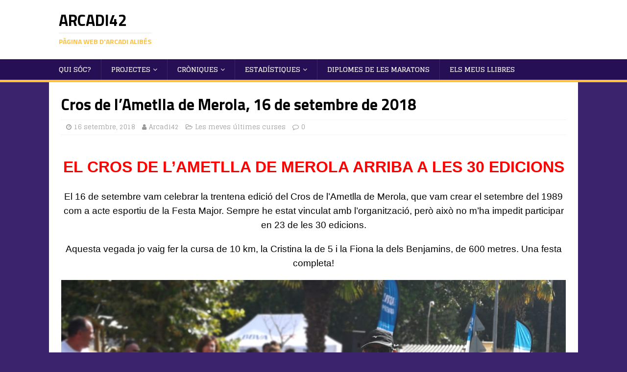

--- FILE ---
content_type: text/html; charset=UTF-8
request_url: http://www.arcadi42.com/cros-de-lametlla-de-merola-16-de-setembre-de-2018
body_size: 8349
content:
<!DOCTYPE html>
<html class="no-js" lang="ca">
<head>
<meta charset="UTF-8">
<meta name="viewport" content="width=device-width, initial-scale=1.0">
<link rel="profile" href="http://gmpg.org/xfn/11" />
<title>Cros de l&#8217;Ametlla de Merola, 16 de setembre de 2018 &#8211; Arcadi42</title>
<meta name='robots' content='max-image-preview:large' />
<link rel='dns-prefetch' href='//www.arcadi42.com' />
<link rel='dns-prefetch' href='//fonts.googleapis.com' />
<link rel="alternate" type="application/rss+xml" title="Arcadi42 &raquo; Canal d&#039;informació" href="http://www.arcadi42.com/feed" />
<link rel="alternate" type="application/rss+xml" title="Arcadi42 &raquo; Canal dels comentaris" href="http://www.arcadi42.com/comments/feed" />
<script type="text/javascript">
/* <![CDATA[ */
window._wpemojiSettings = {"baseUrl":"https:\/\/s.w.org\/images\/core\/emoji\/15.0.3\/72x72\/","ext":".png","svgUrl":"https:\/\/s.w.org\/images\/core\/emoji\/15.0.3\/svg\/","svgExt":".svg","source":{"concatemoji":"http:\/\/www.arcadi42.com\/wp-includes\/js\/wp-emoji-release.min.js?ver=6.6.4"}};
/*! This file is auto-generated */
!function(i,n){var o,s,e;function c(e){try{var t={supportTests:e,timestamp:(new Date).valueOf()};sessionStorage.setItem(o,JSON.stringify(t))}catch(e){}}function p(e,t,n){e.clearRect(0,0,e.canvas.width,e.canvas.height),e.fillText(t,0,0);var t=new Uint32Array(e.getImageData(0,0,e.canvas.width,e.canvas.height).data),r=(e.clearRect(0,0,e.canvas.width,e.canvas.height),e.fillText(n,0,0),new Uint32Array(e.getImageData(0,0,e.canvas.width,e.canvas.height).data));return t.every(function(e,t){return e===r[t]})}function u(e,t,n){switch(t){case"flag":return n(e,"\ud83c\udff3\ufe0f\u200d\u26a7\ufe0f","\ud83c\udff3\ufe0f\u200b\u26a7\ufe0f")?!1:!n(e,"\ud83c\uddfa\ud83c\uddf3","\ud83c\uddfa\u200b\ud83c\uddf3")&&!n(e,"\ud83c\udff4\udb40\udc67\udb40\udc62\udb40\udc65\udb40\udc6e\udb40\udc67\udb40\udc7f","\ud83c\udff4\u200b\udb40\udc67\u200b\udb40\udc62\u200b\udb40\udc65\u200b\udb40\udc6e\u200b\udb40\udc67\u200b\udb40\udc7f");case"emoji":return!n(e,"\ud83d\udc26\u200d\u2b1b","\ud83d\udc26\u200b\u2b1b")}return!1}function f(e,t,n){var r="undefined"!=typeof WorkerGlobalScope&&self instanceof WorkerGlobalScope?new OffscreenCanvas(300,150):i.createElement("canvas"),a=r.getContext("2d",{willReadFrequently:!0}),o=(a.textBaseline="top",a.font="600 32px Arial",{});return e.forEach(function(e){o[e]=t(a,e,n)}),o}function t(e){var t=i.createElement("script");t.src=e,t.defer=!0,i.head.appendChild(t)}"undefined"!=typeof Promise&&(o="wpEmojiSettingsSupports",s=["flag","emoji"],n.supports={everything:!0,everythingExceptFlag:!0},e=new Promise(function(e){i.addEventListener("DOMContentLoaded",e,{once:!0})}),new Promise(function(t){var n=function(){try{var e=JSON.parse(sessionStorage.getItem(o));if("object"==typeof e&&"number"==typeof e.timestamp&&(new Date).valueOf()<e.timestamp+604800&&"object"==typeof e.supportTests)return e.supportTests}catch(e){}return null}();if(!n){if("undefined"!=typeof Worker&&"undefined"!=typeof OffscreenCanvas&&"undefined"!=typeof URL&&URL.createObjectURL&&"undefined"!=typeof Blob)try{var e="postMessage("+f.toString()+"("+[JSON.stringify(s),u.toString(),p.toString()].join(",")+"));",r=new Blob([e],{type:"text/javascript"}),a=new Worker(URL.createObjectURL(r),{name:"wpTestEmojiSupports"});return void(a.onmessage=function(e){c(n=e.data),a.terminate(),t(n)})}catch(e){}c(n=f(s,u,p))}t(n)}).then(function(e){for(var t in e)n.supports[t]=e[t],n.supports.everything=n.supports.everything&&n.supports[t],"flag"!==t&&(n.supports.everythingExceptFlag=n.supports.everythingExceptFlag&&n.supports[t]);n.supports.everythingExceptFlag=n.supports.everythingExceptFlag&&!n.supports.flag,n.DOMReady=!1,n.readyCallback=function(){n.DOMReady=!0}}).then(function(){return e}).then(function(){var e;n.supports.everything||(n.readyCallback(),(e=n.source||{}).concatemoji?t(e.concatemoji):e.wpemoji&&e.twemoji&&(t(e.twemoji),t(e.wpemoji)))}))}((window,document),window._wpemojiSettings);
/* ]]> */
</script>
<style id='wp-emoji-styles-inline-css' type='text/css'>

	img.wp-smiley, img.emoji {
		display: inline !important;
		border: none !important;
		box-shadow: none !important;
		height: 1em !important;
		width: 1em !important;
		margin: 0 0.07em !important;
		vertical-align: -0.1em !important;
		background: none !important;
		padding: 0 !important;
	}
</style>
<link rel='stylesheet' id='wp-block-library-css' href='http://www.arcadi42.com/wp-includes/css/dist/block-library/style.min.css?ver=6.6.4' type='text/css' media='all' />
<style id='classic-theme-styles-inline-css' type='text/css'>
/*! This file is auto-generated */
.wp-block-button__link{color:#fff;background-color:#32373c;border-radius:9999px;box-shadow:none;text-decoration:none;padding:calc(.667em + 2px) calc(1.333em + 2px);font-size:1.125em}.wp-block-file__button{background:#32373c;color:#fff;text-decoration:none}
</style>
<style id='global-styles-inline-css' type='text/css'>
:root{--wp--preset--aspect-ratio--square: 1;--wp--preset--aspect-ratio--4-3: 4/3;--wp--preset--aspect-ratio--3-4: 3/4;--wp--preset--aspect-ratio--3-2: 3/2;--wp--preset--aspect-ratio--2-3: 2/3;--wp--preset--aspect-ratio--16-9: 16/9;--wp--preset--aspect-ratio--9-16: 9/16;--wp--preset--color--black: #000000;--wp--preset--color--cyan-bluish-gray: #abb8c3;--wp--preset--color--white: #ffffff;--wp--preset--color--pale-pink: #f78da7;--wp--preset--color--vivid-red: #cf2e2e;--wp--preset--color--luminous-vivid-orange: #ff6900;--wp--preset--color--luminous-vivid-amber: #fcb900;--wp--preset--color--light-green-cyan: #7bdcb5;--wp--preset--color--vivid-green-cyan: #00d084;--wp--preset--color--pale-cyan-blue: #8ed1fc;--wp--preset--color--vivid-cyan-blue: #0693e3;--wp--preset--color--vivid-purple: #9b51e0;--wp--preset--gradient--vivid-cyan-blue-to-vivid-purple: linear-gradient(135deg,rgba(6,147,227,1) 0%,rgb(155,81,224) 100%);--wp--preset--gradient--light-green-cyan-to-vivid-green-cyan: linear-gradient(135deg,rgb(122,220,180) 0%,rgb(0,208,130) 100%);--wp--preset--gradient--luminous-vivid-amber-to-luminous-vivid-orange: linear-gradient(135deg,rgba(252,185,0,1) 0%,rgba(255,105,0,1) 100%);--wp--preset--gradient--luminous-vivid-orange-to-vivid-red: linear-gradient(135deg,rgba(255,105,0,1) 0%,rgb(207,46,46) 100%);--wp--preset--gradient--very-light-gray-to-cyan-bluish-gray: linear-gradient(135deg,rgb(238,238,238) 0%,rgb(169,184,195) 100%);--wp--preset--gradient--cool-to-warm-spectrum: linear-gradient(135deg,rgb(74,234,220) 0%,rgb(151,120,209) 20%,rgb(207,42,186) 40%,rgb(238,44,130) 60%,rgb(251,105,98) 80%,rgb(254,248,76) 100%);--wp--preset--gradient--blush-light-purple: linear-gradient(135deg,rgb(255,206,236) 0%,rgb(152,150,240) 100%);--wp--preset--gradient--blush-bordeaux: linear-gradient(135deg,rgb(254,205,165) 0%,rgb(254,45,45) 50%,rgb(107,0,62) 100%);--wp--preset--gradient--luminous-dusk: linear-gradient(135deg,rgb(255,203,112) 0%,rgb(199,81,192) 50%,rgb(65,88,208) 100%);--wp--preset--gradient--pale-ocean: linear-gradient(135deg,rgb(255,245,203) 0%,rgb(182,227,212) 50%,rgb(51,167,181) 100%);--wp--preset--gradient--electric-grass: linear-gradient(135deg,rgb(202,248,128) 0%,rgb(113,206,126) 100%);--wp--preset--gradient--midnight: linear-gradient(135deg,rgb(2,3,129) 0%,rgb(40,116,252) 100%);--wp--preset--font-size--small: 13px;--wp--preset--font-size--medium: 20px;--wp--preset--font-size--large: 36px;--wp--preset--font-size--x-large: 42px;--wp--preset--spacing--20: 0.44rem;--wp--preset--spacing--30: 0.67rem;--wp--preset--spacing--40: 1rem;--wp--preset--spacing--50: 1.5rem;--wp--preset--spacing--60: 2.25rem;--wp--preset--spacing--70: 3.38rem;--wp--preset--spacing--80: 5.06rem;--wp--preset--shadow--natural: 6px 6px 9px rgba(0, 0, 0, 0.2);--wp--preset--shadow--deep: 12px 12px 50px rgba(0, 0, 0, 0.4);--wp--preset--shadow--sharp: 6px 6px 0px rgba(0, 0, 0, 0.2);--wp--preset--shadow--outlined: 6px 6px 0px -3px rgba(255, 255, 255, 1), 6px 6px rgba(0, 0, 0, 1);--wp--preset--shadow--crisp: 6px 6px 0px rgba(0, 0, 0, 1);}:where(.is-layout-flex){gap: 0.5em;}:where(.is-layout-grid){gap: 0.5em;}body .is-layout-flex{display: flex;}.is-layout-flex{flex-wrap: wrap;align-items: center;}.is-layout-flex > :is(*, div){margin: 0;}body .is-layout-grid{display: grid;}.is-layout-grid > :is(*, div){margin: 0;}:where(.wp-block-columns.is-layout-flex){gap: 2em;}:where(.wp-block-columns.is-layout-grid){gap: 2em;}:where(.wp-block-post-template.is-layout-flex){gap: 1.25em;}:where(.wp-block-post-template.is-layout-grid){gap: 1.25em;}.has-black-color{color: var(--wp--preset--color--black) !important;}.has-cyan-bluish-gray-color{color: var(--wp--preset--color--cyan-bluish-gray) !important;}.has-white-color{color: var(--wp--preset--color--white) !important;}.has-pale-pink-color{color: var(--wp--preset--color--pale-pink) !important;}.has-vivid-red-color{color: var(--wp--preset--color--vivid-red) !important;}.has-luminous-vivid-orange-color{color: var(--wp--preset--color--luminous-vivid-orange) !important;}.has-luminous-vivid-amber-color{color: var(--wp--preset--color--luminous-vivid-amber) !important;}.has-light-green-cyan-color{color: var(--wp--preset--color--light-green-cyan) !important;}.has-vivid-green-cyan-color{color: var(--wp--preset--color--vivid-green-cyan) !important;}.has-pale-cyan-blue-color{color: var(--wp--preset--color--pale-cyan-blue) !important;}.has-vivid-cyan-blue-color{color: var(--wp--preset--color--vivid-cyan-blue) !important;}.has-vivid-purple-color{color: var(--wp--preset--color--vivid-purple) !important;}.has-black-background-color{background-color: var(--wp--preset--color--black) !important;}.has-cyan-bluish-gray-background-color{background-color: var(--wp--preset--color--cyan-bluish-gray) !important;}.has-white-background-color{background-color: var(--wp--preset--color--white) !important;}.has-pale-pink-background-color{background-color: var(--wp--preset--color--pale-pink) !important;}.has-vivid-red-background-color{background-color: var(--wp--preset--color--vivid-red) !important;}.has-luminous-vivid-orange-background-color{background-color: var(--wp--preset--color--luminous-vivid-orange) !important;}.has-luminous-vivid-amber-background-color{background-color: var(--wp--preset--color--luminous-vivid-amber) !important;}.has-light-green-cyan-background-color{background-color: var(--wp--preset--color--light-green-cyan) !important;}.has-vivid-green-cyan-background-color{background-color: var(--wp--preset--color--vivid-green-cyan) !important;}.has-pale-cyan-blue-background-color{background-color: var(--wp--preset--color--pale-cyan-blue) !important;}.has-vivid-cyan-blue-background-color{background-color: var(--wp--preset--color--vivid-cyan-blue) !important;}.has-vivid-purple-background-color{background-color: var(--wp--preset--color--vivid-purple) !important;}.has-black-border-color{border-color: var(--wp--preset--color--black) !important;}.has-cyan-bluish-gray-border-color{border-color: var(--wp--preset--color--cyan-bluish-gray) !important;}.has-white-border-color{border-color: var(--wp--preset--color--white) !important;}.has-pale-pink-border-color{border-color: var(--wp--preset--color--pale-pink) !important;}.has-vivid-red-border-color{border-color: var(--wp--preset--color--vivid-red) !important;}.has-luminous-vivid-orange-border-color{border-color: var(--wp--preset--color--luminous-vivid-orange) !important;}.has-luminous-vivid-amber-border-color{border-color: var(--wp--preset--color--luminous-vivid-amber) !important;}.has-light-green-cyan-border-color{border-color: var(--wp--preset--color--light-green-cyan) !important;}.has-vivid-green-cyan-border-color{border-color: var(--wp--preset--color--vivid-green-cyan) !important;}.has-pale-cyan-blue-border-color{border-color: var(--wp--preset--color--pale-cyan-blue) !important;}.has-vivid-cyan-blue-border-color{border-color: var(--wp--preset--color--vivid-cyan-blue) !important;}.has-vivid-purple-border-color{border-color: var(--wp--preset--color--vivid-purple) !important;}.has-vivid-cyan-blue-to-vivid-purple-gradient-background{background: var(--wp--preset--gradient--vivid-cyan-blue-to-vivid-purple) !important;}.has-light-green-cyan-to-vivid-green-cyan-gradient-background{background: var(--wp--preset--gradient--light-green-cyan-to-vivid-green-cyan) !important;}.has-luminous-vivid-amber-to-luminous-vivid-orange-gradient-background{background: var(--wp--preset--gradient--luminous-vivid-amber-to-luminous-vivid-orange) !important;}.has-luminous-vivid-orange-to-vivid-red-gradient-background{background: var(--wp--preset--gradient--luminous-vivid-orange-to-vivid-red) !important;}.has-very-light-gray-to-cyan-bluish-gray-gradient-background{background: var(--wp--preset--gradient--very-light-gray-to-cyan-bluish-gray) !important;}.has-cool-to-warm-spectrum-gradient-background{background: var(--wp--preset--gradient--cool-to-warm-spectrum) !important;}.has-blush-light-purple-gradient-background{background: var(--wp--preset--gradient--blush-light-purple) !important;}.has-blush-bordeaux-gradient-background{background: var(--wp--preset--gradient--blush-bordeaux) !important;}.has-luminous-dusk-gradient-background{background: var(--wp--preset--gradient--luminous-dusk) !important;}.has-pale-ocean-gradient-background{background: var(--wp--preset--gradient--pale-ocean) !important;}.has-electric-grass-gradient-background{background: var(--wp--preset--gradient--electric-grass) !important;}.has-midnight-gradient-background{background: var(--wp--preset--gradient--midnight) !important;}.has-small-font-size{font-size: var(--wp--preset--font-size--small) !important;}.has-medium-font-size{font-size: var(--wp--preset--font-size--medium) !important;}.has-large-font-size{font-size: var(--wp--preset--font-size--large) !important;}.has-x-large-font-size{font-size: var(--wp--preset--font-size--x-large) !important;}
:where(.wp-block-post-template.is-layout-flex){gap: 1.25em;}:where(.wp-block-post-template.is-layout-grid){gap: 1.25em;}
:where(.wp-block-columns.is-layout-flex){gap: 2em;}:where(.wp-block-columns.is-layout-grid){gap: 2em;}
:root :where(.wp-block-pullquote){font-size: 1.5em;line-height: 1.6;}
</style>
<link rel='stylesheet' id='dynamic-fluxvidcss-css' href='http://www.arcadi42.com/wp-content/plugins/fluxlive/css/fluxvid.css?ver=6.6.4' type='text/css' media='all' />
<link rel='stylesheet' id='dynamic-cssfontawsome-css' href='http://www.arcadi42.com/wp-content/plugins/fluxlive/js/ckeditor/plugins/fontawesome/font-awesome/css/font-awesome.min.css?ver=6.6.4' type='text/css' media='all' />
<link rel='stylesheet' id='dynamic-cssfluxfixed-css' href='http://www.arcadi42.com/wp-content/plugins/fluxlive/css/fixed.css?ver=6.6.4' type='text/css' media='all' />
<link rel='stylesheet' id='dynamic-fluxtranscss-css' href='http://www.arcadi42.com/wp-content/plugins/fluxlive/css/transitions.css?ver=6.6.4' type='text/css' media='all' />
<link rel='stylesheet' id='pnestylesflux-css' href='http://www.arcadi42.com/wp-content/plugins/fluxlive/css/fluxstyle.css?ver=6.6.4' type='text/css' media='all' />
<link rel='stylesheet' id='magic-liquidizer-table-style-css' href='http://www.arcadi42.com/wp-content/plugins/magic-liquidizer-responsive-table/idcss/ml-responsive-table.css?ver=2.0.3' type='text/css' media='all' />
<link rel='stylesheet' id='dashicons-css' href='http://www.arcadi42.com/wp-includes/css/dashicons.min.css?ver=6.6.4' type='text/css' media='all' />
<link rel='stylesheet' id='post-views-counter-frontend-css' href='http://www.arcadi42.com/wp-content/plugins/post-views-counter/css/frontend.min.css?ver=1.3.12' type='text/css' media='all' />
<link rel='stylesheet' id='mh-magazine-lite-css' href='http://www.arcadi42.com/wp-content/themes/mh-magazine-lite/style.css?ver=2.9.2' type='text/css' media='all' />
<link rel='stylesheet' id='mh-sportsmagazine-css' href='http://www.arcadi42.com/wp-content/themes/mh-sportsmagazine/style.css?ver=1.1.3' type='text/css' media='all' />
<link rel='stylesheet' id='mh-font-awesome-css' href='http://www.arcadi42.com/wp-content/themes/mh-magazine-lite/includes/font-awesome.min.css' type='text/css' media='all' />
<link rel='stylesheet' id='mh-sportsmagazine-fonts-css' href='https://fonts.googleapis.com/css?family=Glegoo:400,700%7cTitillium+Web:300,400,400italic,600,700' type='text/css' media='all' />
<script type="text/javascript" src="http://www.arcadi42.com/wp-includes/js/jquery/jquery.min.js?ver=3.7.1" id="jquery-core-js"></script>
<script type="text/javascript" src="http://www.arcadi42.com/wp-includes/js/jquery/jquery-migrate.min.js?ver=3.4.1" id="jquery-migrate-js"></script>
<script type="text/javascript" src="http://www.arcadi42.com/wp-content/plugins/magic-liquidizer-responsive-table/idjs/ml.responsive.table.min.js?ver=2.0.3" id="magic-liquidizer-table-js"></script>
<script type="text/javascript" src="http://www.arcadi42.com/wp-content/themes/mh-magazine-lite/js/scripts.js?ver=2.9.2" id="mh-scripts-js"></script>
<link rel="https://api.w.org/" href="http://www.arcadi42.com/wp-json/" /><link rel="alternate" title="JSON" type="application/json" href="http://www.arcadi42.com/wp-json/wp/v2/posts/3433" /><link rel="EditURI" type="application/rsd+xml" title="RSD" href="http://www.arcadi42.com/xmlrpc.php?rsd" />
<meta name="generator" content="WordPress 6.6.4" />
<link rel="canonical" href="http://www.arcadi42.com/cros-de-lametlla-de-merola-16-de-setembre-de-2018" />
<link rel='shortlink' href='http://www.arcadi42.com/?p=3433' />
<link rel="alternate" title="oEmbed (JSON)" type="application/json+oembed" href="http://www.arcadi42.com/wp-json/oembed/1.0/embed?url=http%3A%2F%2Fwww.arcadi42.com%2Fcros-de-lametlla-de-merola-16-de-setembre-de-2018" />
<link rel="alternate" title="oEmbed (XML)" type="text/xml+oembed" href="http://www.arcadi42.com/wp-json/oembed/1.0/embed?url=http%3A%2F%2Fwww.arcadi42.com%2Fcros-de-lametlla-de-merola-16-de-setembre-de-2018&#038;format=xml" />
<!--[if lt IE 9]>
<script src="http://www.arcadi42.com/wp-content/themes/mh-magazine-lite/js/css3-mediaqueries.js"></script>
<![endif]-->
<link rel="icon" href="http://www.arcadi42.com/wp-content/uploads/2018/03/cropped-rudy16-32x32.jpg" sizes="32x32" />
<link rel="icon" href="http://www.arcadi42.com/wp-content/uploads/2018/03/cropped-rudy16-192x192.jpg" sizes="192x192" />
<link rel="apple-touch-icon" href="http://www.arcadi42.com/wp-content/uploads/2018/03/cropped-rudy16-180x180.jpg" />
<meta name="msapplication-TileImage" content="http://www.arcadi42.com/wp-content/uploads/2018/03/cropped-rudy16-270x270.jpg" />
		<style type="text/css" id="wp-custom-css">
			#main-content{
	width:100%;
}

.entry-thumbnail {
	visibility: hidden;
	height: 0px;
}		</style>
		</head>
<body id="mh-mobile" class="post-template-default single single-post postid-3433 single-format-standard mh-left-sb" itemscope="itemscope" itemtype="https://schema.org/WebPage">
<div class="mh-header-mobile-nav mh-clearfix"></div>
<header class="mh-header" itemscope="itemscope" itemtype="https://schema.org/WPHeader">
	<div class="mh-container mh-container-inner mh-row mh-clearfix">
		<div class="mh-custom-header mh-clearfix">
<div class="mh-site-identity">
<div class="mh-site-logo" role="banner" itemscope="itemscope" itemtype="https://schema.org/Brand">
<div class="mh-header-text">
<a class="mh-header-text-link" href="http://www.arcadi42.com/" title="Arcadi42" rel="home">
<h2 class="mh-header-title">Arcadi42</h2>
<h3 class="mh-header-tagline">Pàgina web d&#039;Arcadi Alibés</h3>
</a>
</div>
</div>
</div>
</div>
	</div>
	<div class="mh-main-nav-wrap">
		<nav class="mh-navigation mh-main-nav mh-container mh-container-inner mh-clearfix" itemscope="itemscope" itemtype="https://schema.org/SiteNavigationElement">
			<div class="menu-principal-container"><ul id="menu-principal" class="menu"><li id="menu-item-340" class="menu-item menu-item-type-post_type menu-item-object-page menu-item-340"><a href="http://www.arcadi42.com/periodista-de-professio-maratonia-daficio">Qui sóc?</a></li>
<li id="menu-item-2289" class="menu-item menu-item-type-custom menu-item-object-custom menu-item-has-children menu-item-2289"><a href="#">Projectes</a>
<ul class="sub-menu">
	<li id="menu-item-351" class="menu-item menu-item-type-post_type menu-item-object-page menu-item-351"><a href="http://www.arcadi42.com/el-projecte-olimpic">El projecte olímpic</a></li>
	<li id="menu-item-1977" class="menu-item menu-item-type-post_type menu-item-object-page menu-item-1977"><a href="http://www.arcadi42.com/proxim-projecte">Pròxim projecte</a></li>
</ul>
</li>
<li id="menu-item-2288" class="menu-item menu-item-type-custom menu-item-object-custom menu-item-has-children menu-item-2288"><a href="#">Cròniques</a>
<ul class="sub-menu">
	<li id="menu-item-2425" class="menu-item menu-item-type-taxonomy menu-item-object-category current-post-ancestor current-menu-parent current-post-parent menu-item-2425"><a href="http://www.arcadi42.com/category/curses">Les meves últimes curses</a></li>
	<li id="menu-item-2469" class="menu-item menu-item-type-taxonomy menu-item-object-category menu-item-2469"><a href="http://www.arcadi42.com/category/croniques-maratonianes">Cròniques maratonianes</a></li>
</ul>
</li>
<li id="menu-item-2290" class="menu-item menu-item-type-custom menu-item-object-custom menu-item-has-children menu-item-2290"><a href="#">Estadístiques</a>
<ul class="sub-menu">
	<li id="menu-item-355" class="menu-item menu-item-type-post_type menu-item-object-page menu-item-355"><a href="http://www.arcadi42.com/les-meves-maratons">Llistat de les maratons</a></li>
	<li id="menu-item-5883" class="menu-item menu-item-type-post_type menu-item-object-page menu-item-5883"><a href="http://www.arcadi42.com/paisos-de-les-maratons">Països de les maratons</a></li>
	<li id="menu-item-2337" class="menu-item menu-item-type-post_type menu-item-object-page menu-item-2337"><a href="http://www.arcadi42.com/estadistica-de-les-maratons">Estadística maratoniana</a></li>
	<li id="menu-item-3711" class="menu-item menu-item-type-post_type menu-item-object-page menu-item-3711"><a href="http://www.arcadi42.com/efemerides">Efemèrides</a></li>
	<li id="menu-item-2216" class="menu-item menu-item-type-post_type menu-item-object-page menu-item-2216"><a href="http://www.arcadi42.com/les-meves-millors-marques">Les meves millors marques</a></li>
	<li id="menu-item-353" class="menu-item menu-item-type-post_type menu-item-object-page menu-item-has-children menu-item-353"><a href="http://www.arcadi42.com/llistat-de-curses">Llistat de curses</a>
	<ul class="sub-menu">
		<li id="menu-item-4408" class="menu-item menu-item-type-post_type menu-item-object-page menu-item-4408"><a href="http://www.arcadi42.com/curses-segle-xx">Curses segle XX</a></li>
		<li id="menu-item-4414" class="menu-item menu-item-type-post_type menu-item-object-page menu-item-4414"><a href="http://www.arcadi42.com/curses-del-2001-al-2010">Curses del 2001 al 2010</a></li>
		<li id="menu-item-4413" class="menu-item menu-item-type-post_type menu-item-object-page menu-item-4413"><a href="http://www.arcadi42.com/curses-del-2011-al-2020">Curses del 2011 al 2020</a></li>
		<li id="menu-item-4518" class="menu-item menu-item-type-post_type menu-item-object-page menu-item-4518"><a href="http://www.arcadi42.com/curses-del-2021-al-2030">Curses del 2021 al 2030</a></li>
	</ul>
</li>
	<li id="menu-item-352" class="menu-item menu-item-type-post_type menu-item-object-page menu-item-352"><a href="http://www.arcadi42.com/curses-i-kms-temporada">Curses i kms / temporada</a></li>
</ul>
</li>
<li id="menu-item-1979" class="menu-item menu-item-type-custom menu-item-object-custom menu-item-1979"><a href="https://photos.app.goo.gl/fgJcIKqpjuoZU0eS2">Diplomes de les maratons</a></li>
<li id="menu-item-2138" class="menu-item menu-item-type-post_type menu-item-object-page menu-item-2138"><a href="http://www.arcadi42.com/els-meus-llibres">Els meus llibres</a></li>
</ul></div>		</nav>
	</div>
</header><div class="mh-container mh-container-outer">
<div class="mh-wrapper mh-clearfix">
	<div id="main-content" class="mh-content" role="main" itemprop="mainContentOfPage"><article id="post-3433" class="post-3433 post type-post status-publish format-standard has-post-thumbnail hentry category-curses">
	<header class="entry-header mh-clearfix"><h1 class="entry-title">Cros de l&#8217;Ametlla de Merola, 16 de setembre de 2018</h1><p class="mh-meta entry-meta">
<span class="entry-meta-date updated"><i class="fa fa-clock-o"></i><a href="http://www.arcadi42.com/2018/09">16 setembre, 2018</a></span>
<span class="entry-meta-author author vcard"><i class="fa fa-user"></i><a class="fn" href="http://www.arcadi42.com/author/arcadi42">Arcadi42</a></span>
<span class="entry-meta-categories"><i class="fa fa-folder-open-o"></i><a href="http://www.arcadi42.com/category/curses" rel="category tag">Les meves últimes curses</a></span>
<span class="entry-meta-comments"><i class="fa fa-comment-o"></i><a class="mh-comment-scroll" href="http://www.arcadi42.com/cros-de-lametlla-de-merola-16-de-setembre-de-2018#mh-comments">0</a></span>
</p>
	</header>
		<div class="entry-content mh-clearfix">
<figure class="entry-thumbnail">
<img src="http://www.arcadi42.com/wp-content/uploads/2018/09/IMG_8690-678x381.jpg" alt="" title="IMG_8690" />
</figure>
<div class="span11" style="text-align: center;">
<p><span style="color: #ff0000; font-family: 'arial black', 'avant garde'; font-size: x-large;"><span style="font-size: xx-large;"><strong><span style="font-family: arial, helvetica, sans-serif;">EL CROS DE L&#8217;AMETLLA DE MEROLA ARRIBA A LES 30 EDICIONS<br />
</span></strong></span></span></p>
<p><span style="font-family: arial, helvetica, sans-serif; font-size: 14pt;">El 16 de setembre vam celebrar la trentena edició del Cros de l&#8217;Ametlla de Merola, que vam crear el setembre del 1989 com a acte esportiu de la Festa Major. Sempre he estat vinculat amb l&#8217;organització, però això no m&#8217;ha impedit participar en 23 de les 30 edicions. </span></p>
</div>
<div class="span11" style="text-align: center;"><span style="font-family: arial, helvetica, sans-serif; font-size: 14pt;">Aquesta vegada jo vaig fer la cursa de 10 km, la Cristina la de 5 i la Fiona la dels Benjamins, de 600 metres. Una festa completa!</span><img fetchpriority="high" decoding="async" class="wp-image-3434 size-full aligncenter" src="http://www.arcadi42.com/wp-content/uploads/2018/09/CCGJ0603.jpg" alt="" width="1600" height="1200" srcset="http://www.arcadi42.com/wp-content/uploads/2018/09/CCGJ0603.jpg 1600w, http://www.arcadi42.com/wp-content/uploads/2018/09/CCGJ0603-300x225.jpg 300w, http://www.arcadi42.com/wp-content/uploads/2018/09/CCGJ0603-768x576.jpg 768w, http://www.arcadi42.com/wp-content/uploads/2018/09/CCGJ0603-1024x768.jpg 1024w, http://www.arcadi42.com/wp-content/uploads/2018/09/CCGJ0603-678x509.jpg 678w, http://www.arcadi42.com/wp-content/uploads/2018/09/CCGJ0603-326x245.jpg 326w, http://www.arcadi42.com/wp-content/uploads/2018/09/CCGJ0603-80x60.jpg 80w" sizes="(max-width: 1600px) 100vw, 1600px" /><img decoding="async" class="size-full wp-image-3435 aligncenter" src="http://www.arcadi42.com/wp-content/uploads/2018/09/IMG_7016.png" alt="" width="750" height="1334" srcset="http://www.arcadi42.com/wp-content/uploads/2018/09/IMG_7016.png 750w, http://www.arcadi42.com/wp-content/uploads/2018/09/IMG_7016-169x300.png 169w, http://www.arcadi42.com/wp-content/uploads/2018/09/IMG_7016-576x1024.png 576w" sizes="(max-width: 750px) 100vw, 750px" /><img decoding="async" class="size-full wp-image-3436 aligncenter" src="http://www.arcadi42.com/wp-content/uploads/2018/09/IMG_6967.png" alt="" width="750" height="1334" srcset="http://www.arcadi42.com/wp-content/uploads/2018/09/IMG_6967.png 750w, http://www.arcadi42.com/wp-content/uploads/2018/09/IMG_6967-169x300.png 169w, http://www.arcadi42.com/wp-content/uploads/2018/09/IMG_6967-576x1024.png 576w" sizes="(max-width: 750px) 100vw, 750px" /></div>
<div class="post-views content-post post-3433 entry-meta">
				<span class="post-views-icon dashicons dashicons-chart-bar"></span> <span class="post-views-label">Visites</span> <span class="post-views-count">2.639</span>
			</div>	</div></article>	</div>
	</div>
</div><!-- .mh-container-outer -->
<footer class="mh-footer" itemscope="itemscope" itemtype="https://schema.org/WPFooter">
<div class="mh-container mh-container-inner mh-footer-widgets mh-row mh-clearfix">
<div class="mh-col-1-1 mh-home-wide  mh-footer-area mh-footer-4">

        <aside class="widget" id="visitor-counter">
            <h2 class="visitor-counter-heading" style="font-family:Merriweather; color:#fff;" ><a href="http://simplevisitorcounter.info">Visitors</a></h2>
        <div class="visitor-counter-content" style="color: #999; font-family: Merriweather;" >
            <p>Today: 166</p>
            <p>Yesterday: 925</p>
            <p>This Week: 22642</p>
            <p>This Month: 96948</p>
            <p>Total: 1096465</p>
            <p>Currently Online: 212</p>
        </div>
        </aside>
        
        </div>
</div>
</footer>
<div class="mh-copyright-wrap">
	<div class="mh-container mh-container-inner mh-clearfix">
		<p class="mh-copyright">Copyright &copy; 2026 | WordPress Theme by <a href="https://mhthemes.com/themes/mh-magazine/?utm_source=customer&#038;utm_medium=link&#038;utm_campaign=MH+Magazine+Lite" rel="nofollow">MH Themes</a></p>
	</div>
</div>
<!-- Flux Footer --><input type="hidden" id="FluxErrorData" value="No Permissions! Permit False.">
<script type='text/javascript'>
	//<![CDATA[
    jQuery(document).ready(function($) { 
    	$('html').MagicLiquidizerTable({ whichelement: '.table', breakpoint: '780', headerSelector: 'thead td, thead th, tr th', bodyRowSelector: 'tbody tr, tr', table: '1' })
    })
	//]]>
</script> 	
<script type="text/javascript" src="http://www.arcadi42.com/wp-content/plugins/fluxlive/js/lightbox.js?ver=1.0" id="dynamic-jsSSlightbox-js"></script>
<script type="text/javascript" src="http://www.arcadi42.com/wp-content/plugins/fluxlive/js/transitions.js?ver=1.0" id="fluxdynamic-js-trans-js"></script>
<script type="text/javascript" src="http://www.arcadi42.com/wp-content/plugins/fluxlive/js/fluxpearl.js?ver=1.0" id="dynamic-jssfluxpearl-js"></script>
</body>
</html>